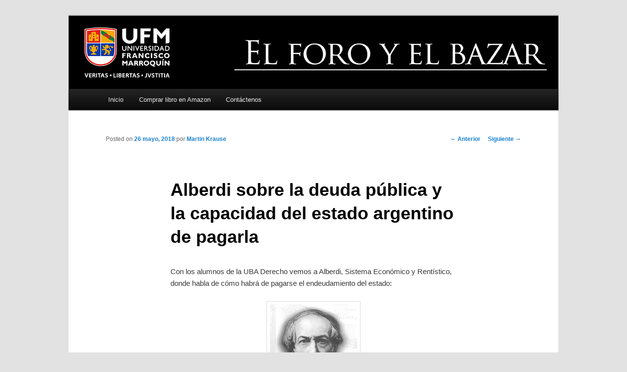

--- FILE ---
content_type: text/html; charset=UTF-8
request_url: https://bazar.ufm.edu/alberdi-la-deuda-publica-la-capacidad-del-estado-argentino-pagarla/
body_size: 55375
content:
<!DOCTYPE html>
<!--[if IE 6]>
<html id="ie6" lang="es" prefix="og: http://ogp.me/ns#">
<![endif]-->
<!--[if IE 7]>
<html id="ie7" lang="es" prefix="og: http://ogp.me/ns#">
<![endif]-->
<!--[if IE 8]>
<html id="ie8" lang="es" prefix="og: http://ogp.me/ns#">
<![endif]-->
<!--[if !(IE 6) | !(IE 7) | !(IE 8)  ]><!-->
<html lang="es" prefix="og: http://ogp.me/ns#">
<!--<![endif]-->
<head>
<meta charset="UTF-8" />
<meta name="viewport" content="width=device-width, initial-scale=1 " />
<title>Alberdi sobre la deuda pública y la capacidad del estado argentino de pagarla - Blog el foro y el bazarBlog el foro y el bazar</title>
<link rel="profile" href="http://gmpg.org/xfn/11" />
<link rel="stylesheet" type="text/css" media="all" href="https://bazar.ufm.edu/wp-content/themes/twentyeleven-child/style.css" />
<link rel="pingback" href="https://bazar.ufm.edu/xmlrpc.php" />
<!--[if lt IE 9]>
<script src="https://bazar.ufm.edu/wp-content/themes/twentyeleven/js/html5.js" type="text/javascript"></script>
<![endif]-->
<meta name='robots' content='max-image-preview:large' />

<!-- This site is optimized with the Yoast SEO plugin v4.4 - https://yoast.com/wordpress/plugins/seo/ -->
<link rel="canonical" href="https://bazar.ufm.edu/alberdi-la-deuda-publica-la-capacidad-del-estado-argentino-pagarla/" />
<meta property="og:locale" content="es_ES" />
<meta property="og:type" content="article" />
<meta property="og:title" content="Alberdi sobre la deuda pública y la capacidad del estado argentino de pagarla - Blog el foro y el bazar" />
<meta property="og:description" content="Con los alumnos de la UBA Derecho vemos a Alberdi, Sistema Económico y Rentístico, donde habla de cómo habrá de pagarse el endeudamiento del estado: “De lo dicho hasta aquí resulta, que toda la cuestión de la posibilidad del crédito &hellip; Sigue leyendo &rarr;" />
<meta property="og:url" content="https://bazar.ufm.edu/alberdi-la-deuda-publica-la-capacidad-del-estado-argentino-pagarla/" />
<meta property="og:site_name" content="Blog el foro y el bazar" />
<meta property="article:tag" content="Alberdi" />
<meta property="article:tag" content="default" />
<meta property="article:tag" content="deuda pública" />
<meta property="article:section" content="Política Económica" />
<meta property="article:published_time" content="2018-05-26T12:28:37-06:00" />
<meta property="og:image" content="https://bazar.ufm.edu/wp-content/uploads/2014/05/Alberdi-2.png" />
<meta name="twitter:card" content="summary" />
<meta name="twitter:description" content="Con los alumnos de la UBA Derecho vemos a Alberdi, Sistema Económico y Rentístico, donde habla de cómo habrá de pagarse el endeudamiento del estado: “De lo dicho hasta aquí resulta, que toda la cuestión de la posibilidad del crédito &hellip; Sigue leyendo &rarr;" />
<meta name="twitter:title" content="Alberdi sobre la deuda pública y la capacidad del estado argentino de pagarla - Blog el foro y el bazar" />
<meta name="twitter:image" content="https://bazar.ufm.edu/wp-content/uploads/2014/05/Alberdi-2.png" />
<!-- / Yoast SEO plugin. -->

<link rel='dns-prefetch' href='//cdn.jsdelivr.net' />
<link rel="alternate" type="application/rss+xml" title="Blog el foro y el bazar &raquo; Feed" href="https://bazar.ufm.edu/feed/" />
<link rel="alternate" type="application/rss+xml" title="Blog el foro y el bazar &raquo; Feed de los comentarios" href="https://bazar.ufm.edu/comments/feed/" />
<link rel="alternate" type="application/rss+xml" title="Blog el foro y el bazar &raquo; Comentario Alberdi sobre la deuda pública y la capacidad del estado argentino de pagarla del feed" href="https://bazar.ufm.edu/alberdi-la-deuda-publica-la-capacidad-del-estado-argentino-pagarla/feed/" />
<script type="text/javascript">
/* <![CDATA[ */
window._wpemojiSettings = {"baseUrl":"https:\/\/s.w.org\/images\/core\/emoji\/15.0.3\/72x72\/","ext":".png","svgUrl":"https:\/\/s.w.org\/images\/core\/emoji\/15.0.3\/svg\/","svgExt":".svg","source":{"concatemoji":"https:\/\/bazar.ufm.edu\/wp-includes\/js\/wp-emoji-release.min.js?ver=6.6.4"}};
/*! This file is auto-generated */
!function(i,n){var o,s,e;function c(e){try{var t={supportTests:e,timestamp:(new Date).valueOf()};sessionStorage.setItem(o,JSON.stringify(t))}catch(e){}}function p(e,t,n){e.clearRect(0,0,e.canvas.width,e.canvas.height),e.fillText(t,0,0);var t=new Uint32Array(e.getImageData(0,0,e.canvas.width,e.canvas.height).data),r=(e.clearRect(0,0,e.canvas.width,e.canvas.height),e.fillText(n,0,0),new Uint32Array(e.getImageData(0,0,e.canvas.width,e.canvas.height).data));return t.every(function(e,t){return e===r[t]})}function u(e,t,n){switch(t){case"flag":return n(e,"\ud83c\udff3\ufe0f\u200d\u26a7\ufe0f","\ud83c\udff3\ufe0f\u200b\u26a7\ufe0f")?!1:!n(e,"\ud83c\uddfa\ud83c\uddf3","\ud83c\uddfa\u200b\ud83c\uddf3")&&!n(e,"\ud83c\udff4\udb40\udc67\udb40\udc62\udb40\udc65\udb40\udc6e\udb40\udc67\udb40\udc7f","\ud83c\udff4\u200b\udb40\udc67\u200b\udb40\udc62\u200b\udb40\udc65\u200b\udb40\udc6e\u200b\udb40\udc67\u200b\udb40\udc7f");case"emoji":return!n(e,"\ud83d\udc26\u200d\u2b1b","\ud83d\udc26\u200b\u2b1b")}return!1}function f(e,t,n){var r="undefined"!=typeof WorkerGlobalScope&&self instanceof WorkerGlobalScope?new OffscreenCanvas(300,150):i.createElement("canvas"),a=r.getContext("2d",{willReadFrequently:!0}),o=(a.textBaseline="top",a.font="600 32px Arial",{});return e.forEach(function(e){o[e]=t(a,e,n)}),o}function t(e){var t=i.createElement("script");t.src=e,t.defer=!0,i.head.appendChild(t)}"undefined"!=typeof Promise&&(o="wpEmojiSettingsSupports",s=["flag","emoji"],n.supports={everything:!0,everythingExceptFlag:!0},e=new Promise(function(e){i.addEventListener("DOMContentLoaded",e,{once:!0})}),new Promise(function(t){var n=function(){try{var e=JSON.parse(sessionStorage.getItem(o));if("object"==typeof e&&"number"==typeof e.timestamp&&(new Date).valueOf()<e.timestamp+604800&&"object"==typeof e.supportTests)return e.supportTests}catch(e){}return null}();if(!n){if("undefined"!=typeof Worker&&"undefined"!=typeof OffscreenCanvas&&"undefined"!=typeof URL&&URL.createObjectURL&&"undefined"!=typeof Blob)try{var e="postMessage("+f.toString()+"("+[JSON.stringify(s),u.toString(),p.toString()].join(",")+"));",r=new Blob([e],{type:"text/javascript"}),a=new Worker(URL.createObjectURL(r),{name:"wpTestEmojiSupports"});return void(a.onmessage=function(e){c(n=e.data),a.terminate(),t(n)})}catch(e){}c(n=f(s,u,p))}t(n)}).then(function(e){for(var t in e)n.supports[t]=e[t],n.supports.everything=n.supports.everything&&n.supports[t],"flag"!==t&&(n.supports.everythingExceptFlag=n.supports.everythingExceptFlag&&n.supports[t]);n.supports.everythingExceptFlag=n.supports.everythingExceptFlag&&!n.supports.flag,n.DOMReady=!1,n.readyCallback=function(){n.DOMReady=!0}}).then(function(){return e}).then(function(){var e;n.supports.everything||(n.readyCallback(),(e=n.source||{}).concatemoji?t(e.concatemoji):e.wpemoji&&e.twemoji&&(t(e.twemoji),t(e.wpemoji)))}))}((window,document),window._wpemojiSettings);
/* ]]> */
</script>
<style id='wp-emoji-styles-inline-css' type='text/css'>

	img.wp-smiley, img.emoji {
		display: inline !important;
		border: none !important;
		box-shadow: none !important;
		height: 1em !important;
		width: 1em !important;
		margin: 0 0.07em !important;
		vertical-align: -0.1em !important;
		background: none !important;
		padding: 0 !important;
	}
</style>
<link rel='stylesheet' id='wp-block-library-css' href='https://bazar.ufm.edu/wp-includes/css/dist/block-library/style.min.css?ver=6.6.4' type='text/css' media='all' />
<style id='classic-theme-styles-inline-css' type='text/css'>
/*! This file is auto-generated */
.wp-block-button__link{color:#fff;background-color:#32373c;border-radius:9999px;box-shadow:none;text-decoration:none;padding:calc(.667em + 2px) calc(1.333em + 2px);font-size:1.125em}.wp-block-file__button{background:#32373c;color:#fff;text-decoration:none}
</style>
<style id='global-styles-inline-css' type='text/css'>
:root{--wp--preset--aspect-ratio--square: 1;--wp--preset--aspect-ratio--4-3: 4/3;--wp--preset--aspect-ratio--3-4: 3/4;--wp--preset--aspect-ratio--3-2: 3/2;--wp--preset--aspect-ratio--2-3: 2/3;--wp--preset--aspect-ratio--16-9: 16/9;--wp--preset--aspect-ratio--9-16: 9/16;--wp--preset--color--black: #000000;--wp--preset--color--cyan-bluish-gray: #abb8c3;--wp--preset--color--white: #ffffff;--wp--preset--color--pale-pink: #f78da7;--wp--preset--color--vivid-red: #cf2e2e;--wp--preset--color--luminous-vivid-orange: #ff6900;--wp--preset--color--luminous-vivid-amber: #fcb900;--wp--preset--color--light-green-cyan: #7bdcb5;--wp--preset--color--vivid-green-cyan: #00d084;--wp--preset--color--pale-cyan-blue: #8ed1fc;--wp--preset--color--vivid-cyan-blue: #0693e3;--wp--preset--color--vivid-purple: #9b51e0;--wp--preset--gradient--vivid-cyan-blue-to-vivid-purple: linear-gradient(135deg,rgba(6,147,227,1) 0%,rgb(155,81,224) 100%);--wp--preset--gradient--light-green-cyan-to-vivid-green-cyan: linear-gradient(135deg,rgb(122,220,180) 0%,rgb(0,208,130) 100%);--wp--preset--gradient--luminous-vivid-amber-to-luminous-vivid-orange: linear-gradient(135deg,rgba(252,185,0,1) 0%,rgba(255,105,0,1) 100%);--wp--preset--gradient--luminous-vivid-orange-to-vivid-red: linear-gradient(135deg,rgba(255,105,0,1) 0%,rgb(207,46,46) 100%);--wp--preset--gradient--very-light-gray-to-cyan-bluish-gray: linear-gradient(135deg,rgb(238,238,238) 0%,rgb(169,184,195) 100%);--wp--preset--gradient--cool-to-warm-spectrum: linear-gradient(135deg,rgb(74,234,220) 0%,rgb(151,120,209) 20%,rgb(207,42,186) 40%,rgb(238,44,130) 60%,rgb(251,105,98) 80%,rgb(254,248,76) 100%);--wp--preset--gradient--blush-light-purple: linear-gradient(135deg,rgb(255,206,236) 0%,rgb(152,150,240) 100%);--wp--preset--gradient--blush-bordeaux: linear-gradient(135deg,rgb(254,205,165) 0%,rgb(254,45,45) 50%,rgb(107,0,62) 100%);--wp--preset--gradient--luminous-dusk: linear-gradient(135deg,rgb(255,203,112) 0%,rgb(199,81,192) 50%,rgb(65,88,208) 100%);--wp--preset--gradient--pale-ocean: linear-gradient(135deg,rgb(255,245,203) 0%,rgb(182,227,212) 50%,rgb(51,167,181) 100%);--wp--preset--gradient--electric-grass: linear-gradient(135deg,rgb(202,248,128) 0%,rgb(113,206,126) 100%);--wp--preset--gradient--midnight: linear-gradient(135deg,rgb(2,3,129) 0%,rgb(40,116,252) 100%);--wp--preset--font-size--small: 13px;--wp--preset--font-size--medium: 20px;--wp--preset--font-size--large: 36px;--wp--preset--font-size--x-large: 42px;--wp--preset--spacing--20: 0.44rem;--wp--preset--spacing--30: 0.67rem;--wp--preset--spacing--40: 1rem;--wp--preset--spacing--50: 1.5rem;--wp--preset--spacing--60: 2.25rem;--wp--preset--spacing--70: 3.38rem;--wp--preset--spacing--80: 5.06rem;--wp--preset--shadow--natural: 6px 6px 9px rgba(0, 0, 0, 0.2);--wp--preset--shadow--deep: 12px 12px 50px rgba(0, 0, 0, 0.4);--wp--preset--shadow--sharp: 6px 6px 0px rgba(0, 0, 0, 0.2);--wp--preset--shadow--outlined: 6px 6px 0px -3px rgba(255, 255, 255, 1), 6px 6px rgba(0, 0, 0, 1);--wp--preset--shadow--crisp: 6px 6px 0px rgba(0, 0, 0, 1);}:where(.is-layout-flex){gap: 0.5em;}:where(.is-layout-grid){gap: 0.5em;}body .is-layout-flex{display: flex;}.is-layout-flex{flex-wrap: wrap;align-items: center;}.is-layout-flex > :is(*, div){margin: 0;}body .is-layout-grid{display: grid;}.is-layout-grid > :is(*, div){margin: 0;}:where(.wp-block-columns.is-layout-flex){gap: 2em;}:where(.wp-block-columns.is-layout-grid){gap: 2em;}:where(.wp-block-post-template.is-layout-flex){gap: 1.25em;}:where(.wp-block-post-template.is-layout-grid){gap: 1.25em;}.has-black-color{color: var(--wp--preset--color--black) !important;}.has-cyan-bluish-gray-color{color: var(--wp--preset--color--cyan-bluish-gray) !important;}.has-white-color{color: var(--wp--preset--color--white) !important;}.has-pale-pink-color{color: var(--wp--preset--color--pale-pink) !important;}.has-vivid-red-color{color: var(--wp--preset--color--vivid-red) !important;}.has-luminous-vivid-orange-color{color: var(--wp--preset--color--luminous-vivid-orange) !important;}.has-luminous-vivid-amber-color{color: var(--wp--preset--color--luminous-vivid-amber) !important;}.has-light-green-cyan-color{color: var(--wp--preset--color--light-green-cyan) !important;}.has-vivid-green-cyan-color{color: var(--wp--preset--color--vivid-green-cyan) !important;}.has-pale-cyan-blue-color{color: var(--wp--preset--color--pale-cyan-blue) !important;}.has-vivid-cyan-blue-color{color: var(--wp--preset--color--vivid-cyan-blue) !important;}.has-vivid-purple-color{color: var(--wp--preset--color--vivid-purple) !important;}.has-black-background-color{background-color: var(--wp--preset--color--black) !important;}.has-cyan-bluish-gray-background-color{background-color: var(--wp--preset--color--cyan-bluish-gray) !important;}.has-white-background-color{background-color: var(--wp--preset--color--white) !important;}.has-pale-pink-background-color{background-color: var(--wp--preset--color--pale-pink) !important;}.has-vivid-red-background-color{background-color: var(--wp--preset--color--vivid-red) !important;}.has-luminous-vivid-orange-background-color{background-color: var(--wp--preset--color--luminous-vivid-orange) !important;}.has-luminous-vivid-amber-background-color{background-color: var(--wp--preset--color--luminous-vivid-amber) !important;}.has-light-green-cyan-background-color{background-color: var(--wp--preset--color--light-green-cyan) !important;}.has-vivid-green-cyan-background-color{background-color: var(--wp--preset--color--vivid-green-cyan) !important;}.has-pale-cyan-blue-background-color{background-color: var(--wp--preset--color--pale-cyan-blue) !important;}.has-vivid-cyan-blue-background-color{background-color: var(--wp--preset--color--vivid-cyan-blue) !important;}.has-vivid-purple-background-color{background-color: var(--wp--preset--color--vivid-purple) !important;}.has-black-border-color{border-color: var(--wp--preset--color--black) !important;}.has-cyan-bluish-gray-border-color{border-color: var(--wp--preset--color--cyan-bluish-gray) !important;}.has-white-border-color{border-color: var(--wp--preset--color--white) !important;}.has-pale-pink-border-color{border-color: var(--wp--preset--color--pale-pink) !important;}.has-vivid-red-border-color{border-color: var(--wp--preset--color--vivid-red) !important;}.has-luminous-vivid-orange-border-color{border-color: var(--wp--preset--color--luminous-vivid-orange) !important;}.has-luminous-vivid-amber-border-color{border-color: var(--wp--preset--color--luminous-vivid-amber) !important;}.has-light-green-cyan-border-color{border-color: var(--wp--preset--color--light-green-cyan) !important;}.has-vivid-green-cyan-border-color{border-color: var(--wp--preset--color--vivid-green-cyan) !important;}.has-pale-cyan-blue-border-color{border-color: var(--wp--preset--color--pale-cyan-blue) !important;}.has-vivid-cyan-blue-border-color{border-color: var(--wp--preset--color--vivid-cyan-blue) !important;}.has-vivid-purple-border-color{border-color: var(--wp--preset--color--vivid-purple) !important;}.has-vivid-cyan-blue-to-vivid-purple-gradient-background{background: var(--wp--preset--gradient--vivid-cyan-blue-to-vivid-purple) !important;}.has-light-green-cyan-to-vivid-green-cyan-gradient-background{background: var(--wp--preset--gradient--light-green-cyan-to-vivid-green-cyan) !important;}.has-luminous-vivid-amber-to-luminous-vivid-orange-gradient-background{background: var(--wp--preset--gradient--luminous-vivid-amber-to-luminous-vivid-orange) !important;}.has-luminous-vivid-orange-to-vivid-red-gradient-background{background: var(--wp--preset--gradient--luminous-vivid-orange-to-vivid-red) !important;}.has-very-light-gray-to-cyan-bluish-gray-gradient-background{background: var(--wp--preset--gradient--very-light-gray-to-cyan-bluish-gray) !important;}.has-cool-to-warm-spectrum-gradient-background{background: var(--wp--preset--gradient--cool-to-warm-spectrum) !important;}.has-blush-light-purple-gradient-background{background: var(--wp--preset--gradient--blush-light-purple) !important;}.has-blush-bordeaux-gradient-background{background: var(--wp--preset--gradient--blush-bordeaux) !important;}.has-luminous-dusk-gradient-background{background: var(--wp--preset--gradient--luminous-dusk) !important;}.has-pale-ocean-gradient-background{background: var(--wp--preset--gradient--pale-ocean) !important;}.has-electric-grass-gradient-background{background: var(--wp--preset--gradient--electric-grass) !important;}.has-midnight-gradient-background{background: var(--wp--preset--gradient--midnight) !important;}.has-small-font-size{font-size: var(--wp--preset--font-size--small) !important;}.has-medium-font-size{font-size: var(--wp--preset--font-size--medium) !important;}.has-large-font-size{font-size: var(--wp--preset--font-size--large) !important;}.has-x-large-font-size{font-size: var(--wp--preset--font-size--x-large) !important;}
:where(.wp-block-post-template.is-layout-flex){gap: 1.25em;}:where(.wp-block-post-template.is-layout-grid){gap: 1.25em;}
:where(.wp-block-columns.is-layout-flex){gap: 2em;}:where(.wp-block-columns.is-layout-grid){gap: 2em;}
:root :where(.wp-block-pullquote){font-size: 1.5em;line-height: 1.6;}
</style>
<link rel='stylesheet' id='contact-form-7-css' href='https://bazar.ufm.edu/wp-content/plugins/contact-form-7/includes/css/styles.css?ver=4.7' type='text/css' media='all' />
<link rel='stylesheet' id='st-widget-css' href='https://bazar.ufm.edu/wp-content/plugins/share-this/css/style.css?ver=6.6.4' type='text/css' media='all' />
<link rel='stylesheet' id='parent-style-css' href='https://bazar.ufm.edu/wp-content/themes/twentyeleven/style.css?ver=6.6.4' type='text/css' media='all' />
<script type="text/javascript" src="https://bazar.ufm.edu/wp-includes/js/jquery/jquery.min.js?ver=3.7.1" id="jquery-core-js"></script>
<script type="text/javascript" src="https://bazar.ufm.edu/wp-includes/js/jquery/jquery-migrate.min.js?ver=3.4.1" id="jquery-migrate-js"></script>
<script type="text/javascript" id="utils-js-extra">
/* <![CDATA[ */
var userSettings = {"url":"\/","uid":"0","time":"1769980858","secure":"1"};
/* ]]> */
</script>
<script type="text/javascript" src="https://bazar.ufm.edu/wp-includes/js/utils.min.js?ver=6.6.4" id="utils-js"></script>
<link rel="https://api.w.org/" href="https://bazar.ufm.edu/wp-json/" /><link rel="alternate" title="JSON" type="application/json" href="https://bazar.ufm.edu/wp-json/wp/v2/posts/3965" /><link rel="EditURI" type="application/rsd+xml" title="RSD" href="https://bazar.ufm.edu/xmlrpc.php?rsd" />
<meta name="generator" content="WordPress 6.6.4" />
<link rel='shortlink' href='https://bazar.ufm.edu/?p=3965' />
<link rel="alternate" title="oEmbed (JSON)" type="application/json+oembed" href="https://bazar.ufm.edu/wp-json/oembed/1.0/embed?url=https%3A%2F%2Fbazar.ufm.edu%2Falberdi-la-deuda-publica-la-capacidad-del-estado-argentino-pagarla%2F" />
<link rel="alternate" title="oEmbed (XML)" type="text/xml+oembed" href="https://bazar.ufm.edu/wp-json/oembed/1.0/embed?url=https%3A%2F%2Fbazar.ufm.edu%2Falberdi-la-deuda-publica-la-capacidad-del-estado-argentino-pagarla%2F&#038;format=xml" />
<script charset="utf-8" type="text/javascript">var switchTo5x=false;</script>
<script charset="utf-8" type="text/javascript" id="st_insights_js" src="https://ws.sharethis.com/button/buttons.js?publisher=e32f0649-6790-4f60-8e90-8a5fb9ccfda5&amp;product=sharethis-wordpress"></script>
<script charset="utf-8" type="text/javascript">stLight.options({"publisher":"e32f0649-6790-4f60-8e90-8a5fb9ccfda5"});var st_type="wordpress5.2.21";</script>
<style type="text/css">.recentcomments a{display:inline !important;padding:0 !important;margin:0 !important;}</style>	<style type="text/css" id="twentyeleven-header-css">
			#site-title,
		#site-description {
			position: absolute;
			clip: rect(1px 1px 1px 1px); /* IE6, IE7 */
			clip: rect(1px, 1px, 1px, 1px);
		}
		</style>
	<script>
  (function(i,s,o,g,r,a,m){i['GoogleAnalyticsObject']=r;i[r]=i[r]||function(){
  (i[r].q=i[r].q||[]).push(arguments)},i[r].l=1*new Date();a=s.createElement(o),
  m=s.getElementsByTagName(o)[0];a.async=1;a.src=g;m.parentNode.insertBefore(a,m)
  })(window,document,'script','//www.google-analytics.com/analytics.js','ga');

  ga('create', 'UA-42572205-13', 'auto');
  ga('send', 'pageview');

</script>
</head>

<body class="post-template-default single single-post postid-3965 single-format-standard singular two-column right-sidebar">
<div id="page" class="hfeed">
	<header id="branding" role="banner">
			<hgroup>
				<h1 id="site-title"><span><a href="https://bazar.ufm.edu/" rel="home">Blog el foro y el bazar</a></span></h1>
				<h2 id="site-description">Universidad Francisco Marroquín</h2>
			</hgroup>

						<a href="https://bazar.ufm.edu/">
									<img src="https://bazar.ufm.edu/wp-content/uploads/2023/03/El-foro-y-el-bazar-01.png" width="1000" height="150" alt="" />
							</a>
			
							<!--<div class="only-search with-image">
					<form method="get" id="searchform" action="https://bazar.ufm.edu/">
		<label for="s" class="assistive-text">Buscar</label>
		<input type="text" class="field" name="s" id="s" placeholder="Buscar" />
		<input type="submit" class="submit" name="submit" id="searchsubmit" value="Buscar" />
	</form>
				</div>-->
			
			<nav id="access" role="navigation">
				<h3 class="assistive-text">Menú principal</h3>
								<div class="skip-link"><a class="assistive-text" href="#content">Ir al contenido principal</a></div>
												<div class="menu-menu-container"><ul id="menu-menu" class="menu"><li id="menu-item-24" class="menu-item menu-item-type-custom menu-item-object-custom menu-item-home menu-item-24"><a href="https://bazar.ufm.edu/">Inicio</a></li>
<li id="menu-item-26" class="menu-item menu-item-type-custom menu-item-object-custom menu-item-26"><a target="_blank" rel="noopener" href="https://www.amazon.com/El-foro-bazar-instituciones-pol%C3%ADticas-ebook/dp/B00NN6L7SW/">Comprar libro en Amazon</a></li>
<li id="menu-item-25" class="menu-item menu-item-type-post_type menu-item-object-page menu-item-25"><a href="https://bazar.ufm.edu/contactenos/">Contáctenos</a></li>
</ul></div>				
			</nav> 
			<!--<script type="text/javascript">
			function googleTranslateElementInit() {
			  new google.translate.TranslateElement({pageLanguage: 'es', layout: google.translate.TranslateElement.InlineLayout.SIMPLE, gaTrack: true, gaId: 'UA-42572205-13'}, 'google_translate_element');
			}
			</script><script type="text/javascript" src="//translate.google.com/translate_a/element.js?cb=googleTranslateElementInit"></script>
			
			<div style="text-align:right; padding-top: 5px;"><div id="google_translate_element"></div></div>-->
	</header><!-- #branding -->


	<div id="main">
		<div class="margin-bottom-md">
			<script type="text/javascript">
			function googleTranslateElementInit() {
			  new google.translate.TranslateElement({pageLanguage: 'es', layout: google.translate.TranslateElement.InlineLayout.SIMPLE, gaTrack: true, gaId: 'UA-42572205-13'}, 'google_translate_element');
			}
			</script><script type="text/javascript" src="//translate.google.com/translate_a/element.js?cb=googleTranslateElementInit"></script>
			<div class="translate"><div id="google_translate_element"></div></div>
		</div>

		<div id="primary">
			<div id="content" role="main">

				
					<nav id="nav-single">
						<h3 class="assistive-text">Navegador de artículos</h3>
						<span class="nav-previous"><a href="https://bazar.ufm.edu/demsetz-hacia-una-teoria-los-derechos-propiedad-tambien-explica-las-razones-economicas-origen/" rel="prev"><span class="meta-nav">&larr;</span> Anterior</a></span>
						<span class="nav-next"><a href="https://bazar.ufm.edu/tardo-muchos-anos-considerado-articulo-coase-la-naturaleza-la-firma-abrio-area-nueva/" rel="next">Siguiente <span class="meta-nav">&rarr;</span></a></span>
					</nav><!-- #nav-single -->

					
<article id="post-3965" class="post-3965 post type-post status-publish format-standard hentry category-politica-economica tag-alberdi tag-default tag-deuda-publica">
	<header class="entry-header">
		<h1 class="entry-title">Alberdi sobre la deuda pública y la capacidad del estado argentino de pagarla</h1>

				<div class="entry-meta">
			<span class="sep">Posted on </span><a href="https://bazar.ufm.edu/alberdi-la-deuda-publica-la-capacidad-del-estado-argentino-pagarla/" title="12:28 pm" rel="bookmark"><time class="entry-date" datetime="2018-05-26T12:28:37-06:00">26 mayo, 2018</time></a><span class="by-author"> <span class="sep"> por </span> <span class="author vcard"><a class="url fn n" href="https://bazar.ufm.edu/author/mkrause/" title="Ver todas las entradas de Martin Krause" rel="author">Martin Krause</a></span></span>		</div><!-- .entry-meta -->
			</header><!-- .entry-header -->

	<div class="entry-content">
		<p>Con los alumnos de la UBA Derecho vemos a Alberdi, Sistema Económico y Rentístico, donde habla de cómo habrá de pagarse el endeudamiento del estado:</p>
<p><a href="https://bazar.ufm.edu/wp-content/uploads/2014/05/Alberdi-2.png"><img decoding="async" class="aligncenter size-full wp-image-438" src="https://bazar.ufm.edu/wp-content/uploads/2014/05/Alberdi-2.png" alt="" width="178" height="212" /></a></p>
<p>“De lo dicho hasta aquí resulta, que toda la cuestión de la posibilidad del crédito público para la Confederación se reduce a saber si ella es capaz de pagar los intereses o rentas de sus fondos públicos, y de gastar sumas menores que esas rentas en la amortización de los capitales de su deuda.</p>
<p>No puede caber duda de que tiene facultades o medios suficientes para ello, desde que puede tener más de dos millones de entradas generales efectivas, inmensas tierras exentas de gravamen y la posesión de un nuevo régimen de gobierno interior y exterior, que le asegura un porvenir abundante y próspero.</p>
<p>Estas ventajas dejarían de ser garantías verdaderas y capaces de sustentar el crédito público de la Confederación, si no tuvieran la firmeza y estabilidad que deben a la Constitución sancionada para toda la República en 1853, y sobre todo a los tratados de libre navegación fluvial celebrados con la Inglaterra, la Francia y los Estados Unidos, que hacen irrevocable el nuevo régimen económico y rentístico de la Constitución de 1853, que pone en manos de las provincias el goce real de su Tesoro nacional.</p>
<p>El ejercicio del crédito, hecho posible por ese régimen de cosas, servirá a su vez para consolidado; la deuda pública y la civilización argentina organizada en su Constitución se servirán de mutuo apoyo. Cuanto mayor sea la deuda, mayor será el número de los prestamistas que ofrezcan su dinero. La deuda pública, empeñando a todo el mundo en la estabilidad del deudor común, que es el gobierno, constituye una de las garantías más poderosas en favor de la paz: cada acreedor, cada poseedor de un fondo público es un centinela del orden.</p>
<p>Así, el nuevo orden económico de cosas, la Constitución que lo consagra y los tratados internacionales que lo garantizan indirecta pero eficazmente, hacen posible la renta pública y practicables los recursos para su formación, porque dan garantías de desarrollo a las rentas particulares del trabajo, del capital y de la tierra, en todos los ramos de la industria, de las cuales es derivación la renta fiscal.</p>
<p>Ella crea el impuesto creando la materia imponible: es el método de la verdad en la filiación de las rentas.</p>
<p>Toda renta pública o privada viene con la constancia en la labor. El que planta un gajo de álamo espera diez años para convertir en un peso fuerte la madera del árbol que se ha formado de ese gajo, con una sola condición: &#8211; esperar diez años. La viña, la morera, el trigo, el ganado, todo sigue la misma ley de formación: el tiempo entra en ello como una condición de su vida. La renta pública, parásita de la privada, sigue la ley de formación de toda riqueza producida. La constancia exige fe. El que no cree en la libertad como fuente de riqueza, ni merece ser libre, ni sabe ser rico. La Constitución que se han dado los pueblos argentinos es un criadero de oro y plata. Cada libertad es una boca mina, cada garantía es un venero. Estas son figuras de retórica para el vulgo, pero es geometría práctica para hombres como Adam Smith. Llevad con orgullo, argentinos, vuestra pobreza de un día; llevadla con esa satisfacción del minero que se para andrajoso y altivo sobre sus palacios de plata sepultados en la montaña, porque sabe que sus harapos de hoy serán reemplazados mañana por las telas de Cachemira y de Sedán. &#8211; La Constitución es un título de propiedad que os llama al goce de una opulencia de mañana. El que no sabe ser pobre a su tiempo, no sabe ser libre, porque no sabe ser rico.”</p>
<p class="no-break"><span class='st_sharethis' st_title='Alberdi sobre la deuda pública y la capacidad del estado argentino de pagarla' st_url='https://bazar.ufm.edu/alberdi-la-deuda-publica-la-capacidad-del-estado-argentino-pagarla/'></span><span class='st_linkedin' st_title='Alberdi sobre la deuda pública y la capacidad del estado argentino de pagarla' st_url='https://bazar.ufm.edu/alberdi-la-deuda-publica-la-capacidad-del-estado-argentino-pagarla/'></span><span class='st_twitter' st_title='Alberdi sobre la deuda pública y la capacidad del estado argentino de pagarla' st_url='https://bazar.ufm.edu/alberdi-la-deuda-publica-la-capacidad-del-estado-argentino-pagarla/'></span><span class='st_facebook' st_title='Alberdi sobre la deuda pública y la capacidad del estado argentino de pagarla' st_url='https://bazar.ufm.edu/alberdi-la-deuda-publica-la-capacidad-del-estado-argentino-pagarla/'></span><span class='st_googleplus' st_title='Alberdi sobre la deuda pública y la capacidad del estado argentino de pagarla' st_url='https://bazar.ufm.edu/alberdi-la-deuda-publica-la-capacidad-del-estado-argentino-pagarla/'></span></p>			</div><!-- .entry-content -->

	<footer class="entry-meta">
		Esta entrada fue publicada en <a href="https://bazar.ufm.edu/category/politica-economica/" rel="category tag">Política Económica</a> y etiquetada <a href="https://bazar.ufm.edu/tag/alberdi/" rel="tag">Alberdi</a>, <a href="https://bazar.ufm.edu/tag/default/" rel="tag">default</a>, <a href="https://bazar.ufm.edu/tag/deuda-publica/" rel="tag">deuda pública</a> por <a href="https://bazar.ufm.edu/author/mkrause/">Martin Krause</a>. Guarda <a href="https://bazar.ufm.edu/alberdi-la-deuda-publica-la-capacidad-del-estado-argentino-pagarla/" title="Permalink to Alberdi sobre la deuda pública y la capacidad del estado argentino de pagarla" rel="bookmark">enlace permanente</a>.		
			</footer><!-- .entry-meta -->
</article><!-- #post-3965 -->

						<div id="comments">
	
	
			<h2 id="comments-title">
			5 pensamientos en &ldquo;<span>Alberdi sobre la deuda pública y la capacidad del estado argentino de pagarla</span>&rdquo;		</h2>

		
		<ol class="commentlist">
				<li class="comment even thread-even depth-1" id="li-comment-30894">
		<article id="comment-30894" class="comment">
			<footer class="comment-meta">
				<div class="comment-author vcard">
					<img alt='' src='https://secure.gravatar.com/avatar/4c27d783f8130b7214cf85424126a52f?s=68&#038;d=mm&#038;r=g' srcset='https://secure.gravatar.com/avatar/4c27d783f8130b7214cf85424126a52f?s=136&#038;d=mm&#038;r=g 2x' class='avatar avatar-68 photo' height='68' width='68' decoding='async'/><span class="fn">Faita</span> en <a href="https://bazar.ufm.edu/alberdi-la-deuda-publica-la-capacidad-del-estado-argentino-pagarla/#comment-30894"><time datetime="2018-05-27T12:43:03-06:00">27 mayo, 2018 en 12:43 pm</time></a> <span class="says">dijo:</span>
									</div><!-- .comment-author .vcard -->

				
			</footer>

			<div class="comment-content"><p>Sistema económico y rentístico…</p>
<p>Tercera parte</p>
<p>CAP 3, Arts. VI al XII</p>
<p>Continuando la cuestión del consumo, en esta oportunidad Alberdi hace referencia a los ingresos sobre los cuales la Confederación ha de solventar los gastos de su ejercicio, puntualmente la recaudación aduanera y el crédito público. Desarrolla ambos medios de manera histórica, para enfatizar lo que significaron para Buenos Aires y la Confederación en la época de Rosas, su actualidad y por último el objetivo a lograr, sustentado por la Constitución.</p>
<p>Buenos Aires, durante el gobierno de Rosas, no solo controlaba el único puerto de la Argentina, sino que también se quedaba con los ingresos obtenidos por los impuestos a las importaciones y exportaciones, pese a que legalmente correspondía la distribución entre las provincias. Justificaba tal decisión en la necesidad de pagar el Empréstito Ingles, un préstamo solicitado en el exterior, el cual originalmente tubo la finalidad de financiar la remodelación del Puerto de Buenos Aires, y otras obras publicas en esa provincia. Pero, dada la guerra del Brasil, esos fondos fueron desviados a esta campaña; es por este fin a favor de Argentina, y no exclusivo de Buenos Aires, que esta provincia debidamente descontaba de los ingresos “nacionales” el pago de las cuotas del Empréstito.</p>
<p>El autor realiza un paralelismo entre Buenos Aires y la Confederación, donde el primero al concentrar la mayoría de los ingresos aduaneros, pudo desarrollar un sistema económico estable, que brindaba seguridad y confiabilidad a los acreedores de los títulos que componían su crédito público, así como crear una moneda aceptada. Por su parte, la Confederación carecía de ingresos aduaneros, y con una economía pobre y débil se le dificultaba pedir préstamos, ya que no disponía de ingresos suficientes que garanticen la devolución como para animar a sus posibles acreedores. Si bien la Constitución de 1853 consagraba la libre navegación, pudiendo las provincias comerciar desde sus propias aduanas con el exterior, e ingresando a sus propios Tesoros lo recaudado, seguían sin lograr la estabilidad de Buenos Aires.</p>
<p>Los objetivos que propone el autor se basan en alcanzar la estabilidad económica producto de afianzar la confianza y seguridad. Para ello requiere obtener los ingresos necesarios para afrontar sus obligaciones y reducir el gasto público. A modo de efecto cadena, tendrá más demanda de los créditos que emita, revalorizando los mismos, pudiendo establecer inclusive una moneda.</p>
<p>Sr. Alberdi, usted habla reiteradamente del potencial de las provincias de la Confederación para lograr riquezas, ¿Por qué buscaron continuamente la incorporación de Buenos Aires, en lugar de apartarse definitivamente? ¿Cómo hubiese resultado dicha separación? Siguiendo su idea del desarrollo económico en medida de las exportaciones que se realicen, ¿Existió algún tipo de ayuda o fomento económico a quienes podían producir en las provincias, por ejemplo préstamos privados desde alguna institución pública?</p>
</div>

			<div class="reply">
				<a rel='nofollow' class='comment-reply-link' href='https://bazar.ufm.edu/alberdi-la-deuda-publica-la-capacidad-del-estado-argentino-pagarla/?replytocom=30894#respond' data-commentid="30894" data-postid="3965" data-belowelement="comment-30894" data-respondelement="respond" data-replyto="Responder a Faita" aria-label='Responder a Faita'>Responder <span>&darr;</span></a>			</div><!-- .reply -->
		</article><!-- #comment-## -->

	</li><!-- #comment-## -->
	<li class="comment odd alt thread-odd thread-alt depth-1" id="li-comment-30913">
		<article id="comment-30913" class="comment">
			<footer class="comment-meta">
				<div class="comment-author vcard">
					<img alt='' src='https://secure.gravatar.com/avatar/803cfd07b95517393fbc9489fad6e7ce?s=68&#038;d=mm&#038;r=g' srcset='https://secure.gravatar.com/avatar/803cfd07b95517393fbc9489fad6e7ce?s=136&#038;d=mm&#038;r=g 2x' class='avatar avatar-68 photo' height='68' width='68' decoding='async'/><span class="fn">Pamela Segovia</span> en <a href="https://bazar.ufm.edu/alberdi-la-deuda-publica-la-capacidad-del-estado-argentino-pagarla/#comment-30913"><time datetime="2018-05-27T15:17:21-06:00">27 mayo, 2018 en 3:17 pm</time></a> <span class="says">dijo:</span>
									</div><!-- .comment-author .vcard -->

				
			</footer>

			<div class="comment-content"><p>Alberdi en el capitulo 3, en las secciones referidas a deuda publica, considera a esta como un medio un medio relevante de financiacion. La confederacion adopto el sistema de deuda publica conocido como FONDO PUBLICO, el cual habia adoptado previamente Buenos Aires (cuyo origen es ingles), este consiste en: en que el ESTADO abra un libro en que reconozca ser deudor de un fondo de 5 millones o mas  y promete el pago sin obligarse a reembolsar el capital inicial. La renta sera a favor de aquel que aparezca como acreedor en los libros del Estado, a su vez sera acreedor aquel que posea billetes o vales emitidos por el Estado que representan el prestamo. A su vez como garantia de pago al acreedor se brinda una hipoteca de la renta y los bienes ordinarios del pais (este es el sistema de deuda consolidada- que el autor considera mas efectivo que el sistema de la deuda no consolidada-). Considera Alberdi que los billetes pueden servir para el gasto publico. Es tal el punto que se le brinda a la deuda publica como medio de financiacion que se considera a esta como medio para mantener el orden nacional, puesta que al ser el gobierno un deudor comun los acreedores haran todo lo posible en mantener el orden para asegurar el pago.<br />
La historia de la deuda en nuestro pais es muy compleja y con el paso del tiempo fue creciendo cada vez mas hasta producirse el default en el 2001 produciendo una crisis financiera. Teniendo en cuenta ello: ¿es la emision de deuda el mejor metodo de financiamiento?</p>
</div>

			<div class="reply">
				<a rel='nofollow' class='comment-reply-link' href='https://bazar.ufm.edu/alberdi-la-deuda-publica-la-capacidad-del-estado-argentino-pagarla/?replytocom=30913#respond' data-commentid="30913" data-postid="3965" data-belowelement="comment-30913" data-respondelement="respond" data-replyto="Responder a Pamela Segovia" aria-label='Responder a Pamela Segovia'>Responder <span>&darr;</span></a>			</div><!-- .reply -->
		</article><!-- #comment-## -->

	</li><!-- #comment-## -->
	<li class="comment even thread-even depth-1" id="li-comment-30916">
		<article id="comment-30916" class="comment">
			<footer class="comment-meta">
				<div class="comment-author vcard">
					<img alt='' src='https://secure.gravatar.com/avatar/465bef1f8315e3044ebeacc125fa5865?s=68&#038;d=mm&#038;r=g' srcset='https://secure.gravatar.com/avatar/465bef1f8315e3044ebeacc125fa5865?s=136&#038;d=mm&#038;r=g 2x' class='avatar avatar-68 photo' height='68' width='68' loading='lazy' decoding='async'/><span class="fn">Facundo Montenegro</span> en <a href="https://bazar.ufm.edu/alberdi-la-deuda-publica-la-capacidad-del-estado-argentino-pagarla/#comment-30916"><time datetime="2018-05-27T16:09:32-06:00">27 mayo, 2018 en 4:09 pm</time></a> <span class="says">dijo:</span>
									</div><!-- .comment-author .vcard -->

				
			</footer>

			<div class="comment-content"><p>El autor en el capitulo 3, en las secciones VI-XII, habla sobre como financianzarse a travez de emprestitos, como asegurar la financiacion y como pagar los mismos. La confederacion al igual que la provincia de Buenos Aires el sistema de fondo publico, el cual consiste en: en que el Estado se reconoce como deudor de 5 millones, 10 millones o mas, bajo la promesa del pago periodico de una renta sin comprometerse al reembolso del capital . (figurando como deudor en el libro del Estado). Dicha renta sera a favor de todo aquel que concienta ser plasmado como acreedor en los libros de deuda publica del Estado, por el valor de los billetes o cedulas el cual este adquirio a patir del pago al Estado o a un vendedor paritucular. Estos vales o billetes tienen un valor entre 50 y 200 pesos. Como garantia al acreedor se constituye una hipote en las rentas o bienes ordinarios del Estado nacional. La confederacion se baso en el sistema adoptado por Buenos aires, que a su vez se baso en el sistema de finanzas ingles. Alberdi considera que la emision de bonos, ademas de medio para obtener financiacion, lo vislumbra como elemento para asegurar el orden en la Nacion. Esto debido a que los acreedores no permitiran irregularidades economicas puesto que estan resultan una amenaza para el pago de los creditos. Otra garantia al acreedor para el pago de deuda es la reduccion del gasto publico, el creador de las bases considera que este es un sacrificio necesario puesto que a partir de la financiacion externa el pais obtendra los recursos que carece para asegurar su crecimiento.<br />
PREGUNTA: En su articulo plantea las ventajas que se producen apartir de la financiacion por deuda. ¿Que opinion tiene usted sobre el megacanje y el desenlace de este?</p>
</div>

			<div class="reply">
				<a rel='nofollow' class='comment-reply-link' href='https://bazar.ufm.edu/alberdi-la-deuda-publica-la-capacidad-del-estado-argentino-pagarla/?replytocom=30916#respond' data-commentid="30916" data-postid="3965" data-belowelement="comment-30916" data-respondelement="respond" data-replyto="Responder a Facundo Montenegro" aria-label='Responder a Facundo Montenegro'>Responder <span>&darr;</span></a>			</div><!-- .reply -->
		</article><!-- #comment-## -->

	</li><!-- #comment-## -->
	<li class="comment odd alt thread-odd thread-alt depth-1" id="li-comment-30920">
		<article id="comment-30920" class="comment">
			<footer class="comment-meta">
				<div class="comment-author vcard">
					<img alt='' src='https://secure.gravatar.com/avatar/ba825637e3c3e6643bdf2be9617e382c?s=68&#038;d=mm&#038;r=g' srcset='https://secure.gravatar.com/avatar/ba825637e3c3e6643bdf2be9617e382c?s=136&#038;d=mm&#038;r=g 2x' class='avatar avatar-68 photo' height='68' width='68' loading='lazy' decoding='async'/><span class="fn">Bianca Fernandez</span> en <a href="https://bazar.ufm.edu/alberdi-la-deuda-publica-la-capacidad-del-estado-argentino-pagarla/#comment-30920"><time datetime="2018-05-27T17:51:02-06:00">27 mayo, 2018 en 5:51 pm</time></a> <span class="says">dijo:</span>
									</div><!-- .comment-author .vcard -->

				
			</footer>

			<div class="comment-content"><p>La Constitución Nacional admite al crédito como un recurso del tesoro nacional, entendiendo a este como un elemento moderno de gobierno y de progreso industrial. La Constitución argentina comprende en el recurso del crédito nacional los empréstitos y las operaciones de crédito, con lo cual admite el ejercicio de todos los medios conocidos de levantar fondos por medio del crédito del Estado.<br />
Para obtener estos empréstitos o préstamos, el Estado debe infundir confianza, ser puntual y fiel en sus promesas; y demostrar que es un país estable en el que sus obligaciones serán respetadas por sus sucesores. Además, el gobierno no necesita tener fondos disponibles para reembolsar más tarde la totalidad de la deuda, sino que le bastará tener el necesario para pagar los intereses.<br />
Por otro lado, también Alberdi entiende como viables los empréstitos directos, con la emisión de títulos por el Estado. En estos, el Estado se reconoce deudor por una suma determinada; y promete el pago de una renta periódica instrumentada por billetes o vales que se libran a la circulación. Entiende este sistema como uno ingenioso, practicable y eficaz.<br />
Otra opción son las deudas flotantes o emisión de billetes de las oficinas del Tesoro Nacional por contribuciones pagadas con anticipación. Esta es una de las variantes más seguras con las que contamos.<br />
En beneficio de la Nación, no existe la posibilidad de emitir papel moneda como crédito estatal. Este falso crédito desestabilizaría el orden. Para la emisión se necesita siempre un respaldo de base metálica, real y positiva (actualmente también se admiten monedas extranjeras fuertes). </p>
<p>Me sorprendió la claridad con la que Alberdi esboza los peligros de perder o manchar el honor argentino con el incumplimiento del pago de una deuda. Creo que sus palabras, aunque tienen sus años, siguen siendo aplicables hoy en día. Él entendía que el Estado Argentino necesitaba de la conjunción de varios factores para poder progresar y paradójicamente, muchos de estos se encontraban fuera de nuestro territorio (inmigrantes, inversores, capitales, etc.). Concretamente expresa que los gobiernos argentinos debían ser muy ciegos para desconocer, que faltar a sus deberes en el pago de los intereses de la deuda, es lo mismo que envenenar el único pan de su alimento, y suicidarse. Algo más desastroso que faltar al honor, es condenarse a la bancarrota y al hambre.</p>
<p>¿Cómo podría un gobierno asegurar que las deudas contraídas durante un mandato sean respetadas por el siguiente? ¿Considera que legislar sobre este asunto sería de ayuda?<br />
¿Qué países considera usted que actualmente infunden la confianza necesaria para contraer deuda?<br />
¿Cuánto tiempo le llevaría a la Argentina posicionarse como un país estable que cumplirá con sus deudas contraídas?</p>
</div>

			<div class="reply">
				<a rel='nofollow' class='comment-reply-link' href='https://bazar.ufm.edu/alberdi-la-deuda-publica-la-capacidad-del-estado-argentino-pagarla/?replytocom=30920#respond' data-commentid="30920" data-postid="3965" data-belowelement="comment-30920" data-respondelement="respond" data-replyto="Responder a Bianca Fernandez" aria-label='Responder a Bianca Fernandez'>Responder <span>&darr;</span></a>			</div><!-- .reply -->
		</article><!-- #comment-## -->

	</li><!-- #comment-## -->
	<li class="comment even thread-even depth-1" id="li-comment-30925">
		<article id="comment-30925" class="comment">
			<footer class="comment-meta">
				<div class="comment-author vcard">
					<img alt='' src='https://secure.gravatar.com/avatar/5fc4ab23ca8cca7a5f5661abdcbb619d?s=68&#038;d=mm&#038;r=g' srcset='https://secure.gravatar.com/avatar/5fc4ab23ca8cca7a5f5661abdcbb619d?s=136&#038;d=mm&#038;r=g 2x' class='avatar avatar-68 photo' height='68' width='68' loading='lazy' decoding='async'/><span class="fn">Ochoa Leonardo</span> en <a href="https://bazar.ufm.edu/alberdi-la-deuda-publica-la-capacidad-del-estado-argentino-pagarla/#comment-30925"><time datetime="2018-05-28T20:59:34-06:00">28 mayo, 2018 en 8:59 pm</time></a> <span class="says">dijo:</span>
									</div><!-- .comment-author .vcard -->

				
			</footer>

			<div class="comment-content"><p>Alberdi en esté capitulo aborda lo que es la deuda pública y se puede notar en el capítulo que entiende de manera positiva que el Estado Nacional tome deuda pública debido a que tiene formas de pagarlas, por lo cuál no será un incoveniente para los tiempos próximos debido a que tiene varios respaldos y garantías que lo autirizarían. Alberdi ve principalmente de manera positiva adquirir prestamos debido a que entiende que estos le permitirán a la Argentina un desarrollo y una incorporación importante en el orden mundial que se está estableciendo y perdura por los próximos años. Por último Alberdi invoca al obrero y todo tipo de ciudadano a ser paciente en la pobreza y hacer un esfuerzo por su país en este momento, debido a que en el futuro el y logicámente todos nos veremos beneficiados.<br />
Lo interesante sería entender si lo que está proponiendo la gestión macrista al día de hoy no es muy distinto a lo que Alberdi vío en su momento. Una oportunidad de adquirir deuda y pedirle al pueblo que sea paciente en la pobreza para beneficiarse en un futuro.<br />
¿Ve alguna similitud entre lo que usted escribío y lo que Macri propone al pueblo argentino con respecto a ser pacientes en la pobreza? ¿Por qué? ¿Cuál cree que es el límite que debe tener una Nación a la hora de endeudarse? ¿Cree que el pueblo fue paciente en la pobreza y eso permitío unos años de riqueza en la Argentina a comparación de América Latina que duraron hasta los años 70?</p>
</div>

			<div class="reply">
				<a rel='nofollow' class='comment-reply-link' href='https://bazar.ufm.edu/alberdi-la-deuda-publica-la-capacidad-del-estado-argentino-pagarla/?replytocom=30925#respond' data-commentid="30925" data-postid="3965" data-belowelement="comment-30925" data-respondelement="respond" data-replyto="Responder a Ochoa Leonardo" aria-label='Responder a Ochoa Leonardo'>Responder <span>&darr;</span></a>			</div><!-- .reply -->
		</article><!-- #comment-## -->

	</li><!-- #comment-## -->
		</ol>

		
		
	
		<div id="respond" class="comment-respond">
		<h3 id="reply-title" class="comment-reply-title">Deja una respuesta <small><a rel="nofollow" id="cancel-comment-reply-link" href="/alberdi-la-deuda-publica-la-capacidad-del-estado-argentino-pagarla/#respond" style="display:none;">Cancelar la respuesta</a></small></h3><form action="https://bazar.ufm.edu/wp-comments-post.php" method="post" id="commentform" class="comment-form"><p class="comment-notes"><span id="email-notes">Tu dirección de correo electrónico no será publicada.</span> <span class="required-field-message">Los campos obligatorios están marcados con <span class="required">*</span></span></p><p class="comment-form-comment"><label for="comment">Comentario <span class="required">*</span></label> <textarea id="comment" name="comment" cols="45" rows="8" maxlength="65525" required="required"></textarea></p><p class="comment-form-author"><label for="author">Nombre <span class="required">*</span></label> <input id="author" name="author" type="text" value="" size="30" maxlength="245" autocomplete="name" required="required" /></p>
<p class="comment-form-email"><label for="email">Correo electrónico <span class="required">*</span></label> <input id="email" name="email" type="text" value="" size="30" maxlength="100" aria-describedby="email-notes" autocomplete="email" required="required" /></p>
<p class="comment-form-url"><label for="url">Web</label> <input id="url" name="url" type="text" value="" size="30" maxlength="200" autocomplete="url" /></p>
<p class="comment-form-cookies-consent"><input id="wp-comment-cookies-consent" name="wp-comment-cookies-consent" type="checkbox" value="yes" /> <label for="wp-comment-cookies-consent">Guarda mi nombre, correo electrónico y web en este navegador para la próxima vez que comente.</label></p>
<p class="form-submit"><input name="submit" type="submit" id="submit" class="submit" value="Publicar el comentario" /> <input type='hidden' name='comment_post_ID' value='3965' id='comment_post_ID' />
<input type='hidden' name='comment_parent' id='comment_parent' value='0' />
</p><p style="display: none;"><input type="hidden" id="akismet_comment_nonce" name="akismet_comment_nonce" value="f85f493ee2" /></p><p style="display: none;"><input type="hidden" id="ak_js" name="ak_js" value="17"/></p></form>	</div><!-- #respond -->
	
</div><!-- #comments -->

				
			</div><!-- #content -->
		</div><!-- #primary -->



	</div><!-- #main -->

	<footer id="colophon" role="contentinfo">

			

			<div id="site-generator">
								Está bajo una <a rel="license" href="http://creativecommons.org/licenses/by/4.0/">licencia de Reconocimiento 4.0 Internacional de Creative Commons (CC BY 4.0)</a>
				<br /><a href="http://bazar.ufm.edu" target="_blank">El foro y el bazar</a>
				<!-- <a href="http://wordpress.org/" title="Plataforma semántica de publicación personal">Funciona con WordPress</a> -->
			</div>
	</footer><!-- #colophon -->
</div><!-- #page -->


<!--<script>
  (function(i,s,o,g,r,a,m){i['GoogleAnalyticsObject']=r;i[r]=i[r]||function(){
  (i[r].q=i[r].q||[]).push(arguments)},i[r].l=1*new Date();a=s.createElement(o),
  m=s.getElementsByTagName(o)[0];a.async=1;a.src=g;m.parentNode.insertBefore(a,m)
  })(window,document,'script','//www.google-analytics.com/analytics.js','ga');

  ga('create', 'UA-42572205-13', 'auto');
  ga('send', 'pageview');

</script>-->


<script type="text/javascript" src="https://bazar.ufm.edu/wp-content/plugins/akismet/_inc/form.js?ver=3.3" id="akismet-form-js"></script>
<script type="text/javascript" src="https://bazar.ufm.edu/wp-includes/js/comment-reply.min.js?ver=6.6.4" id="comment-reply-js" async="async" data-wp-strategy="async"></script>
<script type="text/javascript" src="https://bazar.ufm.edu/wp-content/plugins/contact-form-7/includes/js/jquery.form.min.js?ver=3.51.0-2014.06.20" id="jquery-form-js"></script>
<script type="text/javascript" id="contact-form-7-js-extra">
/* <![CDATA[ */
var _wpcf7 = {"recaptcha":{"messages":{"empty":"Por favor, prueba que no eres un robot."}}};
/* ]]> */
</script>
<script type="text/javascript" src="https://bazar.ufm.edu/wp-content/plugins/contact-form-7/includes/js/scripts.js?ver=4.7" id="contact-form-7-js"></script>
<script type="text/javascript" src="https://cdn.jsdelivr.net/npm/stackframe@1.3.4/stackframe.min.js?ver=1.3.4" id="stackframe-js"></script>
<script type="text/javascript" src="https://cdn.jsdelivr.net/npm/error-stack-parser@2.1.4/error-stack-parser.min.js?ver=2.1.4" id="error-stack-parser-js"></script>
<script type="text/javascript" src="https://bazar.ufm.edu/wp-content/plugins/magic-functions/autoload/singleton.js?ver=1724694757" id="magic-singleton-js"></script>
<script type="text/javascript" src="https://bazar.ufm.edu/wp-includes/js/underscore.min.js?ver=1.13.4" id="underscore-js"></script>
<script type="text/javascript" src="https://bazar.ufm.edu/wp-includes/js/backbone.min.js?ver=1.5.0" id="backbone-js"></script>
<script type="text/javascript" id="wp-api-request-js-extra">
/* <![CDATA[ */
var wpApiSettings = {"root":"https:\/\/bazar.ufm.edu\/wp-json\/","nonce":"e17a549923","versionString":"wp\/v2\/"};
/* ]]> */
</script>
<script type="text/javascript" src="https://bazar.ufm.edu/wp-includes/js/api-request.min.js?ver=6.6.4" id="wp-api-request-js"></script>
<script type="text/javascript" src="https://bazar.ufm.edu/wp-includes/js/wp-api.min.js?ver=6.6.4" id="wp-api-js"></script>
<script type="text/javascript" src="https://bazar.ufm.edu/wp-includes/js/dist/hooks.min.js?ver=2810c76e705dd1a53b18" id="wp-hooks-js"></script>
<script type="text/javascript" id="magic-functions-js-extra">
/* <![CDATA[ */
var magic_functions_l10n = {"mu_plugins_url":"https:\/\/bazar.ufm.edu\/wp-content\/mu-plugins","plugins_url":"https:\/\/bazar.ufm.edu\/wp-content\/plugins","site_url":"https:\/\/bazar.ufm.edu"};
/* ]]> */
</script>
<script type="text/javascript" src="https://bazar.ufm.edu/wp-content/plugins/magic-functions/autoload/functions.js?ver=1724694757" id="magic-functions-js"></script>
<script type="text/javascript" id="ufm-analytics-js-extra">
/* <![CDATA[ */
var ufm_analytics_ajax_object = {"ajax_url":"https:\/\/analytics.ufm.edu\/wp-admin\/admin-ajax.php","remote_ip":"18.217.56.10","pais":"US","dominio":"bazar.ufm.edu","uniqid":"697fc3ba200e7"};
var ufm_analytics_utm = {"utm_campaign":"","utm_content":"","utm_id":"","utm_md5":"c8720c840afbb3af7b10afe80656a343","utm_medium":"","utm_query":"utm_campaign=&utm_content=&utm_id=&utm_medium=&utm_source=&utm_term=","utm_source":"","utm_term":""};
/* ]]> */
</script>
<script type="text/javascript" src="https://bazar.ufm.edu/wp-content/plugins/ufm-analytics/js/custom-scripts.js?ver=1739831848" id="ufm-analytics-js"></script>

</body>
</html>

--- FILE ---
content_type: text/plain
request_url: https://www.google-analytics.com/j/collect?v=1&_v=j102&a=963488566&t=pageview&_s=1&dl=https%3A%2F%2Fbazar.ufm.edu%2Falberdi-la-deuda-publica-la-capacidad-del-estado-argentino-pagarla%2F&ul=en-us%40posix&dt=Alberdi%20sobre%20la%20deuda%20p%C3%BAblica%20y%20la%20capacidad%20del%20estado%20argentino%20de%20pagarla%20-%20Blog%20el%20foro%20y%20el%20bazarBlog%20el%20foro%20y%20el%20bazar&sr=1280x720&vp=1280x720&_u=IEBAAEABAAAAACAAI~&jid=1049893270&gjid=1897898733&cid=1656105996.1769980859&tid=UA-42572205-13&_gid=1083039108.1769980859&_r=1&_slc=1&z=664139075
body_size: -449
content:
2,cG-K3FCT49XN8